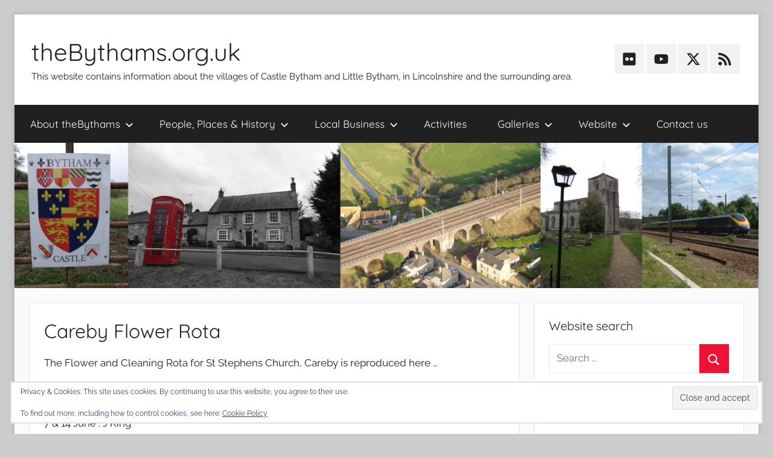

--- FILE ---
content_type: text/html; charset=UTF-8
request_url: https://www.thebythams.org.uk/community/the-church/careby-pcc/careby-flower-rota/
body_size: 89422
content:
<!DOCTYPE html>
<html lang="en-GB">

<head>
<meta charset="UTF-8">
<meta name="viewport" content="width=device-width, initial-scale=1">
<link rel="profile" href="http://gmpg.org/xfn/11">

<title>Careby Flower Rota &#8211; theBythams.org.uk</title>
<meta name='robots' content='max-image-preview:large' />
<link rel='dns-prefetch' href='//secure.gravatar.com' />
<link rel='dns-prefetch' href='//stats.wp.com' />
<link rel='dns-prefetch' href='//v0.wordpress.com' />
<link rel='dns-prefetch' href='//jetpack.wordpress.com' />
<link rel='dns-prefetch' href='//s0.wp.com' />
<link rel='dns-prefetch' href='//public-api.wordpress.com' />
<link rel='dns-prefetch' href='//0.gravatar.com' />
<link rel='dns-prefetch' href='//1.gravatar.com' />
<link rel='dns-prefetch' href='//2.gravatar.com' />
<link rel='dns-prefetch' href='//widgets.wp.com' />
<link rel='preconnect' href='//i0.wp.com' />
<link rel="alternate" type="application/rss+xml" title="theBythams.org.uk &raquo; Feed" href="https://www.thebythams.org.uk/feed/" />
<link rel="alternate" type="application/rss+xml" title="theBythams.org.uk &raquo; Comments Feed" href="https://www.thebythams.org.uk/comments/feed/" />
<script type="text/javascript" id="wpp-js" src="https://www.thebythams.org.uk/wp-content/plugins/wordpress-popular-posts/assets/js/wpp.min.js?ver=7.3.6" data-sampling="0" data-sampling-rate="100" data-api-url="https://www.thebythams.org.uk/wp-json/wordpress-popular-posts" data-post-id="1860" data-token="b49269735c" data-lang="0" data-debug="0"></script>
<link rel="alternate" type="application/rss+xml" title="theBythams.org.uk &raquo; Careby Flower Rota Comments Feed" href="https://www.thebythams.org.uk/community/the-church/careby-pcc/careby-flower-rota/feed/" />
<link rel="alternate" title="oEmbed (JSON)" type="application/json+oembed" href="https://www.thebythams.org.uk/wp-json/oembed/1.0/embed?url=https%3A%2F%2Fwww.thebythams.org.uk%2Fcommunity%2Fthe-church%2Fcareby-pcc%2Fcareby-flower-rota%2F" />
<link rel="alternate" title="oEmbed (XML)" type="text/xml+oembed" href="https://www.thebythams.org.uk/wp-json/oembed/1.0/embed?url=https%3A%2F%2Fwww.thebythams.org.uk%2Fcommunity%2Fthe-church%2Fcareby-pcc%2Fcareby-flower-rota%2F&#038;format=xml" />
<style id='wp-img-auto-sizes-contain-inline-css' type='text/css'>
img:is([sizes=auto i],[sizes^="auto," i]){contain-intrinsic-size:3000px 1500px}
/*# sourceURL=wp-img-auto-sizes-contain-inline-css */
</style>
<link rel='stylesheet' id='donovan-theme-fonts-css' href='https://www.thebythams.org.uk/wp-content/fonts/6787fdd26b1647df66af86c9ac73443d.css?ver=20201110' type='text/css' media='all' />
<style id='wp-emoji-styles-inline-css' type='text/css'>

	img.wp-smiley, img.emoji {
		display: inline !important;
		border: none !important;
		box-shadow: none !important;
		height: 1em !important;
		width: 1em !important;
		margin: 0 0.07em !important;
		vertical-align: -0.1em !important;
		background: none !important;
		padding: 0 !important;
	}
/*# sourceURL=wp-emoji-styles-inline-css */
</style>
<style id='wp-block-library-inline-css' type='text/css'>
:root{--wp-block-synced-color:#7a00df;--wp-block-synced-color--rgb:122,0,223;--wp-bound-block-color:var(--wp-block-synced-color);--wp-editor-canvas-background:#ddd;--wp-admin-theme-color:#007cba;--wp-admin-theme-color--rgb:0,124,186;--wp-admin-theme-color-darker-10:#006ba1;--wp-admin-theme-color-darker-10--rgb:0,107,160.5;--wp-admin-theme-color-darker-20:#005a87;--wp-admin-theme-color-darker-20--rgb:0,90,135;--wp-admin-border-width-focus:2px}@media (min-resolution:192dpi){:root{--wp-admin-border-width-focus:1.5px}}.wp-element-button{cursor:pointer}:root .has-very-light-gray-background-color{background-color:#eee}:root .has-very-dark-gray-background-color{background-color:#313131}:root .has-very-light-gray-color{color:#eee}:root .has-very-dark-gray-color{color:#313131}:root .has-vivid-green-cyan-to-vivid-cyan-blue-gradient-background{background:linear-gradient(135deg,#00d084,#0693e3)}:root .has-purple-crush-gradient-background{background:linear-gradient(135deg,#34e2e4,#4721fb 50%,#ab1dfe)}:root .has-hazy-dawn-gradient-background{background:linear-gradient(135deg,#faaca8,#dad0ec)}:root .has-subdued-olive-gradient-background{background:linear-gradient(135deg,#fafae1,#67a671)}:root .has-atomic-cream-gradient-background{background:linear-gradient(135deg,#fdd79a,#004a59)}:root .has-nightshade-gradient-background{background:linear-gradient(135deg,#330968,#31cdcf)}:root .has-midnight-gradient-background{background:linear-gradient(135deg,#020381,#2874fc)}:root{--wp--preset--font-size--normal:16px;--wp--preset--font-size--huge:42px}.has-regular-font-size{font-size:1em}.has-larger-font-size{font-size:2.625em}.has-normal-font-size{font-size:var(--wp--preset--font-size--normal)}.has-huge-font-size{font-size:var(--wp--preset--font-size--huge)}.has-text-align-center{text-align:center}.has-text-align-left{text-align:left}.has-text-align-right{text-align:right}.has-fit-text{white-space:nowrap!important}#end-resizable-editor-section{display:none}.aligncenter{clear:both}.items-justified-left{justify-content:flex-start}.items-justified-center{justify-content:center}.items-justified-right{justify-content:flex-end}.items-justified-space-between{justify-content:space-between}.screen-reader-text{border:0;clip-path:inset(50%);height:1px;margin:-1px;overflow:hidden;padding:0;position:absolute;width:1px;word-wrap:normal!important}.screen-reader-text:focus{background-color:#ddd;clip-path:none;color:#444;display:block;font-size:1em;height:auto;left:5px;line-height:normal;padding:15px 23px 14px;text-decoration:none;top:5px;width:auto;z-index:100000}html :where(.has-border-color){border-style:solid}html :where([style*=border-top-color]){border-top-style:solid}html :where([style*=border-right-color]){border-right-style:solid}html :where([style*=border-bottom-color]){border-bottom-style:solid}html :where([style*=border-left-color]){border-left-style:solid}html :where([style*=border-width]){border-style:solid}html :where([style*=border-top-width]){border-top-style:solid}html :where([style*=border-right-width]){border-right-style:solid}html :where([style*=border-bottom-width]){border-bottom-style:solid}html :where([style*=border-left-width]){border-left-style:solid}html :where(img[class*=wp-image-]){height:auto;max-width:100%}:where(figure){margin:0 0 1em}html :where(.is-position-sticky){--wp-admin--admin-bar--position-offset:var(--wp-admin--admin-bar--height,0px)}@media screen and (max-width:600px){html :where(.is-position-sticky){--wp-admin--admin-bar--position-offset:0px}}

/*# sourceURL=wp-block-library-inline-css */
</style><style id='global-styles-inline-css' type='text/css'>
:root{--wp--preset--aspect-ratio--square: 1;--wp--preset--aspect-ratio--4-3: 4/3;--wp--preset--aspect-ratio--3-4: 3/4;--wp--preset--aspect-ratio--3-2: 3/2;--wp--preset--aspect-ratio--2-3: 2/3;--wp--preset--aspect-ratio--16-9: 16/9;--wp--preset--aspect-ratio--9-16: 9/16;--wp--preset--color--black: #000000;--wp--preset--color--cyan-bluish-gray: #abb8c3;--wp--preset--color--white: #ffffff;--wp--preset--color--pale-pink: #f78da7;--wp--preset--color--vivid-red: #cf2e2e;--wp--preset--color--luminous-vivid-orange: #ff6900;--wp--preset--color--luminous-vivid-amber: #fcb900;--wp--preset--color--light-green-cyan: #7bdcb5;--wp--preset--color--vivid-green-cyan: #00d084;--wp--preset--color--pale-cyan-blue: #8ed1fc;--wp--preset--color--vivid-cyan-blue: #0693e3;--wp--preset--color--vivid-purple: #9b51e0;--wp--preset--color--primary: #ee1133;--wp--preset--color--secondary: #d5001a;--wp--preset--color--tertiary: #bb0000;--wp--preset--color--accent: #1153ee;--wp--preset--color--highlight: #eedc11;--wp--preset--color--light-gray: #f2f2f2;--wp--preset--color--gray: #666666;--wp--preset--color--dark-gray: #202020;--wp--preset--gradient--vivid-cyan-blue-to-vivid-purple: linear-gradient(135deg,rgb(6,147,227) 0%,rgb(155,81,224) 100%);--wp--preset--gradient--light-green-cyan-to-vivid-green-cyan: linear-gradient(135deg,rgb(122,220,180) 0%,rgb(0,208,130) 100%);--wp--preset--gradient--luminous-vivid-amber-to-luminous-vivid-orange: linear-gradient(135deg,rgb(252,185,0) 0%,rgb(255,105,0) 100%);--wp--preset--gradient--luminous-vivid-orange-to-vivid-red: linear-gradient(135deg,rgb(255,105,0) 0%,rgb(207,46,46) 100%);--wp--preset--gradient--very-light-gray-to-cyan-bluish-gray: linear-gradient(135deg,rgb(238,238,238) 0%,rgb(169,184,195) 100%);--wp--preset--gradient--cool-to-warm-spectrum: linear-gradient(135deg,rgb(74,234,220) 0%,rgb(151,120,209) 20%,rgb(207,42,186) 40%,rgb(238,44,130) 60%,rgb(251,105,98) 80%,rgb(254,248,76) 100%);--wp--preset--gradient--blush-light-purple: linear-gradient(135deg,rgb(255,206,236) 0%,rgb(152,150,240) 100%);--wp--preset--gradient--blush-bordeaux: linear-gradient(135deg,rgb(254,205,165) 0%,rgb(254,45,45) 50%,rgb(107,0,62) 100%);--wp--preset--gradient--luminous-dusk: linear-gradient(135deg,rgb(255,203,112) 0%,rgb(199,81,192) 50%,rgb(65,88,208) 100%);--wp--preset--gradient--pale-ocean: linear-gradient(135deg,rgb(255,245,203) 0%,rgb(182,227,212) 50%,rgb(51,167,181) 100%);--wp--preset--gradient--electric-grass: linear-gradient(135deg,rgb(202,248,128) 0%,rgb(113,206,126) 100%);--wp--preset--gradient--midnight: linear-gradient(135deg,rgb(2,3,129) 0%,rgb(40,116,252) 100%);--wp--preset--font-size--small: 13px;--wp--preset--font-size--medium: 20px;--wp--preset--font-size--large: 36px;--wp--preset--font-size--x-large: 42px;--wp--preset--spacing--20: 0.44rem;--wp--preset--spacing--30: 0.67rem;--wp--preset--spacing--40: 1rem;--wp--preset--spacing--50: 1.5rem;--wp--preset--spacing--60: 2.25rem;--wp--preset--spacing--70: 3.38rem;--wp--preset--spacing--80: 5.06rem;--wp--preset--shadow--natural: 6px 6px 9px rgba(0, 0, 0, 0.2);--wp--preset--shadow--deep: 12px 12px 50px rgba(0, 0, 0, 0.4);--wp--preset--shadow--sharp: 6px 6px 0px rgba(0, 0, 0, 0.2);--wp--preset--shadow--outlined: 6px 6px 0px -3px rgb(255, 255, 255), 6px 6px rgb(0, 0, 0);--wp--preset--shadow--crisp: 6px 6px 0px rgb(0, 0, 0);}:where(.is-layout-flex){gap: 0.5em;}:where(.is-layout-grid){gap: 0.5em;}body .is-layout-flex{display: flex;}.is-layout-flex{flex-wrap: wrap;align-items: center;}.is-layout-flex > :is(*, div){margin: 0;}body .is-layout-grid{display: grid;}.is-layout-grid > :is(*, div){margin: 0;}:where(.wp-block-columns.is-layout-flex){gap: 2em;}:where(.wp-block-columns.is-layout-grid){gap: 2em;}:where(.wp-block-post-template.is-layout-flex){gap: 1.25em;}:where(.wp-block-post-template.is-layout-grid){gap: 1.25em;}.has-black-color{color: var(--wp--preset--color--black) !important;}.has-cyan-bluish-gray-color{color: var(--wp--preset--color--cyan-bluish-gray) !important;}.has-white-color{color: var(--wp--preset--color--white) !important;}.has-pale-pink-color{color: var(--wp--preset--color--pale-pink) !important;}.has-vivid-red-color{color: var(--wp--preset--color--vivid-red) !important;}.has-luminous-vivid-orange-color{color: var(--wp--preset--color--luminous-vivid-orange) !important;}.has-luminous-vivid-amber-color{color: var(--wp--preset--color--luminous-vivid-amber) !important;}.has-light-green-cyan-color{color: var(--wp--preset--color--light-green-cyan) !important;}.has-vivid-green-cyan-color{color: var(--wp--preset--color--vivid-green-cyan) !important;}.has-pale-cyan-blue-color{color: var(--wp--preset--color--pale-cyan-blue) !important;}.has-vivid-cyan-blue-color{color: var(--wp--preset--color--vivid-cyan-blue) !important;}.has-vivid-purple-color{color: var(--wp--preset--color--vivid-purple) !important;}.has-black-background-color{background-color: var(--wp--preset--color--black) !important;}.has-cyan-bluish-gray-background-color{background-color: var(--wp--preset--color--cyan-bluish-gray) !important;}.has-white-background-color{background-color: var(--wp--preset--color--white) !important;}.has-pale-pink-background-color{background-color: var(--wp--preset--color--pale-pink) !important;}.has-vivid-red-background-color{background-color: var(--wp--preset--color--vivid-red) !important;}.has-luminous-vivid-orange-background-color{background-color: var(--wp--preset--color--luminous-vivid-orange) !important;}.has-luminous-vivid-amber-background-color{background-color: var(--wp--preset--color--luminous-vivid-amber) !important;}.has-light-green-cyan-background-color{background-color: var(--wp--preset--color--light-green-cyan) !important;}.has-vivid-green-cyan-background-color{background-color: var(--wp--preset--color--vivid-green-cyan) !important;}.has-pale-cyan-blue-background-color{background-color: var(--wp--preset--color--pale-cyan-blue) !important;}.has-vivid-cyan-blue-background-color{background-color: var(--wp--preset--color--vivid-cyan-blue) !important;}.has-vivid-purple-background-color{background-color: var(--wp--preset--color--vivid-purple) !important;}.has-black-border-color{border-color: var(--wp--preset--color--black) !important;}.has-cyan-bluish-gray-border-color{border-color: var(--wp--preset--color--cyan-bluish-gray) !important;}.has-white-border-color{border-color: var(--wp--preset--color--white) !important;}.has-pale-pink-border-color{border-color: var(--wp--preset--color--pale-pink) !important;}.has-vivid-red-border-color{border-color: var(--wp--preset--color--vivid-red) !important;}.has-luminous-vivid-orange-border-color{border-color: var(--wp--preset--color--luminous-vivid-orange) !important;}.has-luminous-vivid-amber-border-color{border-color: var(--wp--preset--color--luminous-vivid-amber) !important;}.has-light-green-cyan-border-color{border-color: var(--wp--preset--color--light-green-cyan) !important;}.has-vivid-green-cyan-border-color{border-color: var(--wp--preset--color--vivid-green-cyan) !important;}.has-pale-cyan-blue-border-color{border-color: var(--wp--preset--color--pale-cyan-blue) !important;}.has-vivid-cyan-blue-border-color{border-color: var(--wp--preset--color--vivid-cyan-blue) !important;}.has-vivid-purple-border-color{border-color: var(--wp--preset--color--vivid-purple) !important;}.has-vivid-cyan-blue-to-vivid-purple-gradient-background{background: var(--wp--preset--gradient--vivid-cyan-blue-to-vivid-purple) !important;}.has-light-green-cyan-to-vivid-green-cyan-gradient-background{background: var(--wp--preset--gradient--light-green-cyan-to-vivid-green-cyan) !important;}.has-luminous-vivid-amber-to-luminous-vivid-orange-gradient-background{background: var(--wp--preset--gradient--luminous-vivid-amber-to-luminous-vivid-orange) !important;}.has-luminous-vivid-orange-to-vivid-red-gradient-background{background: var(--wp--preset--gradient--luminous-vivid-orange-to-vivid-red) !important;}.has-very-light-gray-to-cyan-bluish-gray-gradient-background{background: var(--wp--preset--gradient--very-light-gray-to-cyan-bluish-gray) !important;}.has-cool-to-warm-spectrum-gradient-background{background: var(--wp--preset--gradient--cool-to-warm-spectrum) !important;}.has-blush-light-purple-gradient-background{background: var(--wp--preset--gradient--blush-light-purple) !important;}.has-blush-bordeaux-gradient-background{background: var(--wp--preset--gradient--blush-bordeaux) !important;}.has-luminous-dusk-gradient-background{background: var(--wp--preset--gradient--luminous-dusk) !important;}.has-pale-ocean-gradient-background{background: var(--wp--preset--gradient--pale-ocean) !important;}.has-electric-grass-gradient-background{background: var(--wp--preset--gradient--electric-grass) !important;}.has-midnight-gradient-background{background: var(--wp--preset--gradient--midnight) !important;}.has-small-font-size{font-size: var(--wp--preset--font-size--small) !important;}.has-medium-font-size{font-size: var(--wp--preset--font-size--medium) !important;}.has-large-font-size{font-size: var(--wp--preset--font-size--large) !important;}.has-x-large-font-size{font-size: var(--wp--preset--font-size--x-large) !important;}
/*# sourceURL=global-styles-inline-css */
</style>

<style id='classic-theme-styles-inline-css' type='text/css'>
/*! This file is auto-generated */
.wp-block-button__link{color:#fff;background-color:#32373c;border-radius:9999px;box-shadow:none;text-decoration:none;padding:calc(.667em + 2px) calc(1.333em + 2px);font-size:1.125em}.wp-block-file__button{background:#32373c;color:#fff;text-decoration:none}
/*# sourceURL=/wp-includes/css/classic-themes.min.css */
</style>
<link rel='stylesheet' id='contact-form-7-css' href='https://www.thebythams.org.uk/wp-content/plugins/contact-form-7/includes/css/styles.css?ver=6.1.4' type='text/css' media='all' />
<link rel='stylesheet' id='wp-polls-css' href='https://www.thebythams.org.uk/wp-content/plugins/wp-polls/polls-css.css?ver=2.77.3' type='text/css' media='all' />
<style id='wp-polls-inline-css' type='text/css'>
.wp-polls .pollbar {
	margin: 1px;
	font-size: 6px;
	line-height: 8px;
	height: 8px;
	background-image: url('https://www.thebythams.org.uk/wp-content/plugins/wp-polls/images/default/pollbg.gif');
	border: 1px solid #c8c8c8;
}

/*# sourceURL=wp-polls-inline-css */
</style>
<link rel='stylesheet' id='wordpress-popular-posts-css-css' href='https://www.thebythams.org.uk/wp-content/plugins/wordpress-popular-posts/assets/css/wpp.css?ver=7.3.6' type='text/css' media='all' />
<link rel='stylesheet' id='donovan-stylesheet-css' href='https://www.thebythams.org.uk/wp-content/themes/donovan/style.css?ver=1.9.2' type='text/css' media='all' />
<link rel='stylesheet' id='jetpack_likes-css' href='https://www.thebythams.org.uk/wp-content/plugins/jetpack/modules/likes/style.css?ver=15.4' type='text/css' media='all' />
<link rel='stylesheet' id='jetpack-subscriptions-css' href='https://www.thebythams.org.uk/wp-content/plugins/jetpack/_inc/build/subscriptions/subscriptions.min.css?ver=15.4' type='text/css' media='all' />
<link rel='stylesheet' id='ngg_trigger_buttons-css' href='https://www.thebythams.org.uk/wp-content/plugins/nextgen-gallery/static/GalleryDisplay/trigger_buttons.css?ver=4.0.3' type='text/css' media='all' />
<link rel='stylesheet' id='shutter-0-css' href='https://www.thebythams.org.uk/wp-content/plugins/nextgen-gallery/static/Lightbox/shutter/shutter.css?ver=4.0.3' type='text/css' media='all' />
<link rel='stylesheet' id='fontawesome_v4_shim_style-css' href='https://www.thebythams.org.uk/wp-content/plugins/nextgen-gallery/static/FontAwesome/css/v4-shims.min.css?ver=6.9' type='text/css' media='all' />
<link rel='stylesheet' id='fontawesome-css' href='https://www.thebythams.org.uk/wp-content/plugins/nextgen-gallery/static/FontAwesome/css/all.min.css?ver=6.9' type='text/css' media='all' />
<link rel='stylesheet' id='nextgen_pagination_style-css' href='https://www.thebythams.org.uk/wp-content/plugins/nextgen-gallery/static/GalleryDisplay/pagination_style.css?ver=4.0.3' type='text/css' media='all' />
<link rel='stylesheet' id='nextgen_basic_thumbnails_style-css' href='https://www.thebythams.org.uk/wp-content/plugins/nextgen-gallery/static/Thumbnails/nextgen_basic_thumbnails.css?ver=4.0.3' type='text/css' media='all' />
<link rel='stylesheet' id='nextgen_widgets_style-css' href='https://www.thebythams.org.uk/wp-content/plugins/nextgen-gallery/static/Widget/display.css?ver=4.0.3' type='text/css' media='all' />
<link rel='stylesheet' id='sharedaddy-css' href='https://www.thebythams.org.uk/wp-content/plugins/jetpack/modules/sharedaddy/sharing.css?ver=15.4' type='text/css' media='all' />
<link rel='stylesheet' id='social-logos-css' href='https://www.thebythams.org.uk/wp-content/plugins/jetpack/_inc/social-logos/social-logos.min.css?ver=15.4' type='text/css' media='all' />
<script type="text/javascript" src="https://www.thebythams.org.uk/wp-includes/js/jquery/jquery.min.js?ver=3.7.1" id="jquery-core-js"></script>
<script type="text/javascript" src="https://www.thebythams.org.uk/wp-includes/js/jquery/jquery-migrate.min.js?ver=3.4.1" id="jquery-migrate-js"></script>
<script type="text/javascript" src="https://www.thebythams.org.uk/wp-content/themes/donovan/assets/js/svgxuse.min.js?ver=1.2.6" id="svgxuse-js"></script>
<script type="text/javascript" id="photocrati_ajax-js-extra">
/* <![CDATA[ */
var photocrati_ajax = {"url":"https://www.thebythams.org.uk/index.php?photocrati_ajax=1","rest_url":"https://www.thebythams.org.uk/wp-json/","wp_home_url":"https://www.thebythams.org.uk","wp_site_url":"https://www.thebythams.org.uk","wp_root_url":"https://www.thebythams.org.uk","wp_plugins_url":"https://www.thebythams.org.uk/wp-content/plugins","wp_content_url":"https://www.thebythams.org.uk/wp-content","wp_includes_url":"https://www.thebythams.org.uk/wp-includes/","ngg_param_slug":"nggallery","rest_nonce":"b49269735c"};
//# sourceURL=photocrati_ajax-js-extra
/* ]]> */
</script>
<script type="text/javascript" src="https://www.thebythams.org.uk/wp-content/plugins/nextgen-gallery/static/Legacy/ajax.min.js?ver=4.0.3" id="photocrati_ajax-js"></script>
<script type="text/javascript" src="https://www.thebythams.org.uk/wp-content/plugins/nextgen-gallery/static/FontAwesome/js/v4-shims.min.js?ver=5.3.1" id="fontawesome_v4_shim-js"></script>
<script type="text/javascript" defer crossorigin="anonymous" data-auto-replace-svg="false" data-keep-original-source="false" data-search-pseudo-elements src="https://www.thebythams.org.uk/wp-content/plugins/nextgen-gallery/static/FontAwesome/js/all.min.js?ver=5.3.1" id="fontawesome-js"></script>
<script type="text/javascript" src="https://www.thebythams.org.uk/wp-content/plugins/nextgen-gallery/static/Thumbnails/nextgen_basic_thumbnails.js?ver=4.0.3" id="nextgen_basic_thumbnails_script-js"></script>
<link rel="https://api.w.org/" href="https://www.thebythams.org.uk/wp-json/" /><link rel="alternate" title="JSON" type="application/json" href="https://www.thebythams.org.uk/wp-json/wp/v2/pages/1860" /><link rel="EditURI" type="application/rsd+xml" title="RSD" href="https://www.thebythams.org.uk/xmlrpc.php?rsd" />
<meta name="generator" content="WordPress 6.9" />
<link rel="canonical" href="https://www.thebythams.org.uk/community/the-church/careby-pcc/careby-flower-rota/" />
<link rel='shortlink' href='https://wp.me/P1kzPR-u0' />
	<style>img#wpstats{display:none}</style>
		            <style id="wpp-loading-animation-styles">@-webkit-keyframes bgslide{from{background-position-x:0}to{background-position-x:-200%}}@keyframes bgslide{from{background-position-x:0}to{background-position-x:-200%}}.wpp-widget-block-placeholder,.wpp-shortcode-placeholder{margin:0 auto;width:60px;height:3px;background:#dd3737;background:linear-gradient(90deg,#dd3737 0%,#571313 10%,#dd3737 100%);background-size:200% auto;border-radius:3px;-webkit-animation:bgslide 1s infinite linear;animation:bgslide 1s infinite linear}</style>
            <link id='MediaRSS' rel='alternate' type='application/rss+xml' title='NextGEN Gallery RSS Feed' href='https://www.thebythams.org.uk/wp-content/plugins/nextgen-gallery/src/Legacy/xml/media-rss.php' />
<link rel="pingback" href="https://www.thebythams.org.uk/xmlrpc.php">
<style type="text/css">.recentcomments a{display:inline !important;padding:0 !important;margin:0 !important;}</style>
<!-- Jetpack Open Graph Tags -->
<meta property="og:type" content="article" />
<meta property="og:title" content="Careby Flower Rota" />
<meta property="og:url" content="https://www.thebythams.org.uk/community/the-church/careby-pcc/careby-flower-rota/" />
<meta property="og:description" content="The Flower and Cleaning Rota for St Stephens Church, Careby is reproduced here … 2015 7 &amp; 14 June : J King 21 &amp; 28 June : M Combridge 5 &amp; 12 July : A Combridge 19 &amp; 26 July : A Garb…" />
<meta property="article:published_time" content="2011-03-13T22:11:50+00:00" />
<meta property="article:modified_time" content="2015-08-30T15:07:07+00:00" />
<meta property="og:site_name" content="theBythams.org.uk" />
<meta property="og:image" content="https://s0.wp.com/i/blank.jpg" />
<meta property="og:image:width" content="200" />
<meta property="og:image:height" content="200" />
<meta property="og:image:alt" content="" />
<meta property="og:locale" content="en_GB" />
<meta name="twitter:site" content="@thebythams" />
<meta name="twitter:text:title" content="Careby Flower Rota" />
<meta name="twitter:card" content="summary" />

<!-- End Jetpack Open Graph Tags -->
<link rel='stylesheet' id='eu-cookie-law-style-css' href='https://www.thebythams.org.uk/wp-content/plugins/jetpack/modules/widgets/eu-cookie-law/style.css?ver=15.4' type='text/css' media='all' />
</head>

<body class="wp-singular page-template-default page page-id-1860 page-child parent-pageid-1189 wp-embed-responsive wp-theme-donovan boxed-theme-layout">

	<div id="page" class="site">
		<a class="skip-link screen-reader-text" href="#content">Skip to content</a>

		
		
		<header id="masthead" class="site-header clearfix" role="banner">

			<div class="header-main container clearfix">

				<div id="logo" class="site-branding clearfix">

										
			<p class="site-title"><a href="https://www.thebythams.org.uk/" rel="home">theBythams.org.uk</a></p>

							
			<p class="site-description">This website contains information about the villages of Castle Bytham and Little Bytham, in Lincolnshire and the surrounding area.</p>

			
				</div><!-- .site-branding -->

				
	<div id="header-social-icons" class="header-social-menu donovan-social-menu clearfix">

		<ul id="menu-social-icons" class="social-icons-menu"><li id="menu-item-7187" class="menu-item menu-item-type-custom menu-item-object-custom menu-item-7187"><a href="https://www.flickr.com/groups/thebythams/" title="theBythams flickr group"><span class="screen-reader-text">Flickr</span><svg class="icon icon-flickr" aria-hidden="true" role="img"> <use xlink:href="https://www.thebythams.org.uk/wp-content/themes/donovan/assets/icons/social-icons.svg?ver=20251218#icon-flickr"></use> </svg></a></li>
<li id="menu-item-7189" class="menu-item menu-item-type-custom menu-item-object-custom menu-item-7189"><a href="https://www.youtube.com/user/thebythams"><span class="screen-reader-text">theBythams YouTube channel</span><svg class="icon icon-youtube" aria-hidden="true" role="img"> <use xlink:href="https://www.thebythams.org.uk/wp-content/themes/donovan/assets/icons/social-icons.svg?ver=20251218#icon-youtube"></use> </svg></a></li>
<li id="menu-item-7188" class="menu-item menu-item-type-custom menu-item-object-custom menu-item-7188"><a href="https://X.com/thebythams" title="Follow the theBythams on Twitter"><span class="screen-reader-text">X</span><svg class="icon icon-x-twitter" aria-hidden="true" role="img"> <use xlink:href="https://www.thebythams.org.uk/wp-content/themes/donovan/assets/icons/social-icons.svg?ver=20251218#icon-x-twitter"></use> </svg></a></li>
<li id="menu-item-7191" class="menu-item menu-item-type-custom menu-item-object-custom menu-item-7191"><a href="https://www.thebythams.org.uk/feed/"><span class="screen-reader-text">theBythams RSS feed</span><svg class="icon icon-rss" aria-hidden="true" role="img"> <use xlink:href="https://www.thebythams.org.uk/wp-content/themes/donovan/assets/icons/social-icons.svg?ver=20251218#icon-rss"></use> </svg></a></li>
</ul>
	</div>


			</div><!-- .header-main -->

			

	<div id="main-navigation-wrap" class="primary-navigation-wrap">

		<div id="main-navigation-container" class="primary-navigation-container container">

			
			<button class="primary-menu-toggle menu-toggle" aria-controls="primary-menu" aria-expanded="false" >
				<svg class="icon icon-menu" aria-hidden="true" role="img"> <use xlink:href="https://www.thebythams.org.uk/wp-content/themes/donovan/assets/icons/genericons-neue.svg#menu"></use> </svg><svg class="icon icon-close" aria-hidden="true" role="img"> <use xlink:href="https://www.thebythams.org.uk/wp-content/themes/donovan/assets/icons/genericons-neue.svg#close"></use> </svg>				<span class="menu-toggle-text">Menu</span>
			</button>

			<div class="primary-navigation">

				<nav id="site-navigation" class="main-navigation" role="navigation"  aria-label="Primary Menu">

					<ul id="primary-menu" class="menu"><li id="menu-item-7631" class="menu-item menu-item-type-post_type menu-item-object-page menu-item-has-children menu-item-7631"><a href="https://www.thebythams.org.uk/about-thebythams/">About theBythams<svg class="icon icon-expand" aria-hidden="true" role="img"> <use xlink:href="https://www.thebythams.org.uk/wp-content/themes/donovan/assets/icons/genericons-neue.svg#expand"></use> </svg></a>
<ul class="sub-menu">
	<li id="menu-item-7632" class="menu-item menu-item-type-post_type menu-item-object-page menu-item-7632"><a href="https://www.thebythams.org.uk/about-thebythams/the-weather-in/">the Weather in …</a></li>
	<li id="menu-item-7633" class="menu-item menu-item-type-post_type menu-item-object-page menu-item-has-children menu-item-7633"><a href="https://www.thebythams.org.uk/about-thebythams/transport-around/">Transport Around …<svg class="icon icon-expand" aria-hidden="true" role="img"> <use xlink:href="https://www.thebythams.org.uk/wp-content/themes/donovan/assets/icons/genericons-neue.svg#expand"></use> </svg></a>
	<ul class="sub-menu">
		<li id="menu-item-7636" class="menu-item menu-item-type-post_type menu-item-object-page menu-item-7636"><a href="https://www.thebythams.org.uk/about-thebythams/transport-around/bus/">Bus</a></li>
		<li id="menu-item-7634" class="menu-item menu-item-type-post_type menu-item-object-page menu-item-7634"><a href="https://www.thebythams.org.uk/about-thebythams/transport-around/rail/">Rail</a></li>
	</ul>
</li>
	<li id="menu-item-7638" class="menu-item menu-item-type-post_type menu-item-object-page current-page-ancestor menu-item-has-children menu-item-7638"><a href="https://www.thebythams.org.uk/community/">Community<svg class="icon icon-expand" aria-hidden="true" role="img"> <use xlink:href="https://www.thebythams.org.uk/wp-content/themes/donovan/assets/icons/genericons-neue.svg#expand"></use> </svg></a>
	<ul class="sub-menu">
		<li id="menu-item-7641" class="menu-item menu-item-type-post_type menu-item-object-page menu-item-7641"><a href="https://www.thebythams.org.uk/community/community-shop/">Community Shop</a></li>
		<li id="menu-item-7642" class="menu-item menu-item-type-post_type menu-item-object-page menu-item-7642"><a href="https://www.thebythams.org.uk/community/doctors-nhs/">Doctors / NHS</a></li>
		<li id="menu-item-7643" class="menu-item menu-item-type-post_type menu-item-object-page menu-item-7643"><a href="https://www.thebythams.org.uk/community/doctors-nhs/glenside-country-practice/">Glenside Country Practice</a></li>
		<li id="menu-item-7645" class="menu-item menu-item-type-post_type menu-item-object-page menu-item-7645"><a href="https://www.thebythams.org.uk/community/doctors-nhs/market-cross-surgery/">Market Cross Surgery</a></li>
	</ul>
</li>
	<li id="menu-item-7646" class="menu-item menu-item-type-post_type menu-item-object-page menu-item-7646"><a href="https://www.thebythams.org.uk/community/glenside-news/">Glenside News</a></li>
</ul>
</li>
<li id="menu-item-7650" class="menu-item menu-item-type-post_type menu-item-object-page menu-item-has-children menu-item-7650"><a href="https://www.thebythams.org.uk/people-places-history/">People, Places &#038; History<svg class="icon icon-expand" aria-hidden="true" role="img"> <use xlink:href="https://www.thebythams.org.uk/wp-content/themes/donovan/assets/icons/genericons-neue.svg#expand"></use> </svg></a>
<ul class="sub-menu">
	<li id="menu-item-7872" class="menu-item menu-item-type-post_type menu-item-object-page menu-item-7872"><a href="https://www.thebythams.org.uk/people-places-history/history/">History</a></li>
	<li id="menu-item-7869" class="menu-item menu-item-type-post_type menu-item-object-page menu-item-7869"><a href="https://www.thebythams.org.uk/people-places-history/people/">People</a></li>
	<li id="menu-item-7870" class="menu-item menu-item-type-post_type menu-item-object-page menu-item-7870"><a href="https://www.thebythams.org.uk/people-places-history/places/">Places</a></li>
</ul>
</li>
<li id="menu-item-7652" class="menu-item menu-item-type-post_type menu-item-object-page menu-item-has-children menu-item-7652"><a href="https://www.thebythams.org.uk/local-business/">Local Business<svg class="icon icon-expand" aria-hidden="true" role="img"> <use xlink:href="https://www.thebythams.org.uk/wp-content/themes/donovan/assets/icons/genericons-neue.svg#expand"></use> </svg></a>
<ul class="sub-menu">
	<li id="menu-item-7835" class="menu-item menu-item-type-post_type menu-item-object-page menu-item-7835"><a href="https://www.thebythams.org.uk/local-business/accommodation/">Accommodation (Local)</a></li>
	<li id="menu-item-7836" class="menu-item menu-item-type-post_type menu-item-object-page menu-item-7836"><a href="https://www.thebythams.org.uk/local-business/childcare/">Childcare</a></li>
	<li id="menu-item-7837" class="menu-item menu-item-type-post_type menu-item-object-page menu-item-7837"><a href="https://www.thebythams.org.uk/local-business/computer-services/">Computer Services</a></li>
	<li id="menu-item-7838" class="menu-item menu-item-type-post_type menu-item-object-page menu-item-7838"><a href="https://www.thebythams.org.uk/local-business/garages/">Garages</a></li>
	<li id="menu-item-7840" class="menu-item menu-item-type-post_type menu-item-object-page menu-item-7840"><a href="https://www.thebythams.org.uk/local-business/local-produce/">Local Food and Produce</a></li>
	<li id="menu-item-7841" class="menu-item menu-item-type-post_type menu-item-object-page menu-item-7841"><a href="https://www.thebythams.org.uk/local-business/public-houses/">Public Houses</a></li>
	<li id="menu-item-7842" class="menu-item menu-item-type-post_type menu-item-object-page menu-item-7842"><a href="https://www.thebythams.org.uk/local-business/shops/">Shops</a></li>
	<li id="menu-item-7843" class="menu-item menu-item-type-post_type menu-item-object-page menu-item-7843"><a href="https://www.thebythams.org.uk/local-business/transport-inc-taxis/">Transport (inc Taxis)</a></li>
</ul>
</li>
<li id="menu-item-7654" class="menu-item menu-item-type-post_type menu-item-object-page menu-item-7654"><a href="https://www.thebythams.org.uk/activities-events/activities/">Activities</a></li>
<li id="menu-item-7656" class="menu-item menu-item-type-post_type menu-item-object-page menu-item-has-children menu-item-7656"><a href="https://www.thebythams.org.uk/galleries/">Galleries<svg class="icon icon-expand" aria-hidden="true" role="img"> <use xlink:href="https://www.thebythams.org.uk/wp-content/themes/donovan/assets/icons/genericons-neue.svg#expand"></use> </svg></a>
<ul class="sub-menu">
	<li id="menu-item-7847" class="menu-item menu-item-type-post_type menu-item-object-page menu-item-7847"><a href="https://www.thebythams.org.uk/galleries/bythams-spinney/">Bythams Spinney</a></li>
	<li id="menu-item-7845" class="menu-item menu-item-type-post_type menu-item-object-page menu-item-7845"><a href="https://www.thebythams.org.uk/galleries/careby/">Careby</a></li>
	<li id="menu-item-7853" class="menu-item menu-item-type-post_type menu-item-object-page menu-item-7853"><a href="https://www.thebythams.org.uk/galleries/castle-bytham/">Castle Bytham</a></li>
	<li id="menu-item-7856" class="menu-item menu-item-type-post_type menu-item-object-page menu-item-7856"><a href="https://www.thebythams.org.uk/galleries/creeton/">Creeton</a></li>
	<li id="menu-item-7858" class="menu-item menu-item-type-post_type menu-item-object-page menu-item-7858"><a href="https://www.thebythams.org.uk/galleries/east-coast-mainline/">East Coast Mainline</a></li>
	<li id="menu-item-7859" class="menu-item menu-item-type-post_type menu-item-object-page menu-item-7859"><a href="https://www.thebythams.org.uk/galleries/holywell/">Holywell</a></li>
	<li id="menu-item-7860" class="menu-item menu-item-type-post_type menu-item-object-page menu-item-7860"><a href="https://www.thebythams.org.uk/galleries/little-bytham/">Little Bytham</a></li>
	<li id="menu-item-7862" class="menu-item menu-item-type-post_type menu-item-object-page menu-item-7862"><a href="https://www.thebythams.org.uk/galleries/midsummer-fair/">Midsummer Fair</a></li>
	<li id="menu-item-7863" class="menu-item menu-item-type-post_type menu-item-object-page menu-item-7863"><a href="https://www.thebythams.org.uk/galleries/morkery-woods/">Morkery Woods</a></li>
	<li id="menu-item-7864" class="menu-item menu-item-type-post_type menu-item-object-page menu-item-7864"><a href="https://www.thebythams.org.uk/galleries/yew-tree-avenue/">Yew Tree Avenue</a></li>
</ul>
</li>
<li id="menu-item-7657" class="menu-item menu-item-type-post_type menu-item-object-page menu-item-has-children menu-item-7657"><a href="https://www.thebythams.org.uk/website/">Website<svg class="icon icon-expand" aria-hidden="true" role="img"> <use xlink:href="https://www.thebythams.org.uk/wp-content/themes/donovan/assets/icons/genericons-neue.svg#expand"></use> </svg></a>
<ul class="sub-menu">
	<li id="menu-item-7658" class="menu-item menu-item-type-post_type menu-item-object-page menu-item-7658"><a href="https://www.thebythams.org.uk/website/credits/">Credits</a></li>
	<li id="menu-item-7659" class="menu-item menu-item-type-post_type menu-item-object-page menu-item-7659"><a href="https://www.thebythams.org.uk/website/disclaimer/">Disclaimer</a></li>
	<li id="menu-item-7663" class="menu-item menu-item-type-post_type menu-item-object-page menu-item-7663"><a href="https://www.thebythams.org.uk/website/links/">Links</a></li>
	<li id="menu-item-7661" class="menu-item menu-item-type-post_type menu-item-object-page menu-item-privacy-policy menu-item-7661"><a rel="privacy-policy" href="https://www.thebythams.org.uk/website/privacy-policy/">Privacy Policy</a></li>
</ul>
</li>
<li id="menu-item-7662" class="menu-item menu-item-type-post_type menu-item-object-page menu-item-7662"><a href="https://www.thebythams.org.uk/contact-us/">Contact us</a></li>
</ul>				</nav><!-- #site-navigation -->

			</div><!-- .primary-navigation -->

		</div>

	</div>



			
			<div id="headimg" class="header-image">

				<a href="https://www.thebythams.org.uk/">
					<img src="https://www.thebythams.org.uk/wp-content/uploads/2020/03/thebythams-header-26-03-2020.jpg" srcset="https://i0.wp.com/www.thebythams.org.uk/wp-content/uploads/2020/03/thebythams-header-26-03-2020.jpg?w=2560&amp;ssl=1 2560w, https://i0.wp.com/www.thebythams.org.uk/wp-content/uploads/2020/03/thebythams-header-26-03-2020.jpg?resize=300%2C59&amp;ssl=1 300w, https://i0.wp.com/www.thebythams.org.uk/wp-content/uploads/2020/03/thebythams-header-26-03-2020.jpg?resize=1024%2C200&amp;ssl=1 1024w, https://i0.wp.com/www.thebythams.org.uk/wp-content/uploads/2020/03/thebythams-header-26-03-2020.jpg?resize=768%2C150&amp;ssl=1 768w, https://i0.wp.com/www.thebythams.org.uk/wp-content/uploads/2020/03/thebythams-header-26-03-2020.jpg?resize=1536%2C300&amp;ssl=1 1536w, https://i0.wp.com/www.thebythams.org.uk/wp-content/uploads/2020/03/thebythams-header-26-03-2020.jpg?resize=2048%2C400&amp;ssl=1 2048w, https://i0.wp.com/www.thebythams.org.uk/wp-content/uploads/2020/03/thebythams-header-26-03-2020.jpg?w=1820&amp;ssl=1 1820w" width="2560" height="500" alt="theBythams.org.uk">
				</a>

			</div>

			
			
		</header><!-- #masthead -->

		
		<div id="content" class="site-content container">

			
	<div id="primary" class="content-single content-area">
		<main id="main" class="site-main" role="main">

			
<article id="post-1860" class="post-1860 page type-page status-publish hentry">

	
	<div class="post-content">

		<header class="entry-header">

			<h1 class="entry-title page-title">Careby Flower Rota</h1>
		</header><!-- .entry-header -->

		<div class="entry-content clearfix">

			<p>The Flower and Cleaning Rota for St Stephens Church, Careby is reproduced here …</p>
<p><strong>2015</strong></p>
<p>7 &amp; 14 June : J King<br />
21 &amp; 28 June : M Combridge<br />
5 &amp; 12 July : A Combridge<br />
19 &amp; 26 July : A Garbutt<br />
2 &amp; 9 August : H Stafford<br />
16 &amp; 23 August : Z Samler<br />
30 August &amp; 6 September : J King<br />
13 &amp; 20 September : M Combridge<br />
27 September &amp; 4 October : A Combridge<br />
11 &amp; 18 October : H Stafford<br />
25 October &amp; 1 November : A  Garbutt<br />
8 &amp; 15 November : J King<br />
22 November : Z Samler<br />
Advent : No Flowers<br />
December : Christmas : Everyone</p>
<p>&#8230;&#8230;&#8230;&#8230;&#8230;&#8230;&#8230;&#8230;&#8230;&#8230;&#8230;&#8230;&#8230;&#8230;&#8230;&#8230;&#8230;&#8230;&#8230;&#8230;&#8230;&#8230;&#8230;&#8230;&#8230;&#8230;&#8230;&#8230;..</p>
<p><strong>2012</strong></p>
<p>Sunday 5 February : Mrs K Sanderson<br />
Sunday 29 January : Mrs J Machin<br />
Sunday 22 January : Mrs J Machin<br />
Sunday 15 January : Mrs J Machin<br />
Sunday 8 January : Mrs M Creasey<br />
Sunday 1 January : Mrs M Creasey</p>
<p><strong>2011</strong></p>
<p>Sunday 25 December : Mrs M Creasey<br />
Sunday 18 December : Advent &#8211; No Flowers<br />
Sunday 11 December : Advent &#8211; No Flowers<br />
Sunday 4 December : Advent &#8211; No Flowers<br />
Sunday 27 November : Advent &#8211; No Flowers<br />
Sunday 20 November : Mrs M Bradshaw<br />
Sunday 13 November : Mrs M Bradshaw<br />
Sunday 6 November : Mrs S Cooper-Jones<br />
Sunday 30 October : Mrs S Cooper-Jones<br />
Sunday 5 June : Mrs M Hoyle<br />
Sunday 29 May : Mrs M Hoyle<br />
Sunday 22 May : Mrs M Bradshaw<br />
Sunday 15 May : Mrs M Bradshaw<br />
Sunday 8 May : Mrs M Bradshaw<br />
Sunday 1 May : Mrs M Creasey<br />
Sunday 24 April : Mrs M Creasey<br />
Sunday 17 April : Mrs M Creasey<br />
Sunday 10 April : Mrs P Greaves<br />
Sunday 3 April : Mrs P Greaves<br />
Sunday 27 March : Mrs P Greaves<br />
Sunday 20 March : Miss J Tinsley<br />
Sunday 13 March : Miss J Tinsley<br />
Sunday 6 March : Miss J Tinsley<br />
Sunday 27 February : Mrs O Theobold<br />
Sunday 20 February : Mrs O Theobold<br />
Sunday 13 February : Mrs O Theobold<br />
Sunday 6 February : Mrs J Sanderson<br />
Sunday 30 January : Mrs J Sanderson<br />
Sunday 23 January : Mrs J Sanderson<br />
Sunday 16 January : Mrs J Machin<br />
Sunday 9 January : Mrs J Machin<br />
Sunday 2 January : Mrs J Machin</p>
<p><strong>2010</strong></p>
<p>Sunday 25/26 December : Mrs S Cooper-Jones<br />
Sunday 19 December : Mrs S Cooper-Jones<br />
Sunday 12 December : Mrs S Cooper-Jones<br />
Sunday 5 December : Mrs M Creasey</p>
<p>&#8230;</p>
<p><strong>1995</strong></p>
<p>Sunday 29 October : Mrs Tinsley<br />
Sunday 22 October : Mrs Tinsley<br />
Sunday 15 October : Mrs Tinsley<br />
Sunday 8 October : Mrs Theobald<br />
Sunday 1 October : Mrs Theobald<br />
Sunday 24 September : Mrs Theobald<br />
Sunday 17 September : Mrs Wood<br />
Sunday 10 September : Mrs Wood<br />
Sunday 3 September : Mrs Wood<br />
Sunday 27 August : Mrs Sanderson<br />
Sunday 20 August : Mrs Sanderson<br />
Sunday 13 August : Mrs Sanderson<br />
Sunday 6 August : Mrs Grundy<br />
Sunday 30 July : Mrs Grundy<br />
Sunday 23 July : Mrs Grundy<br />
Sunday 16 July : Mrs Bradshaw<br />
Sunday 9 July : Mrs Bradshaw<br />
Sunday 2 July : Mrs Bradshaw<br />
Sunday 25 June : Mrs Smith<br />
Sunday 18 June : Mrs Smith<br />
Sunday 11 June : Mrs Smith<br />
Sunday 4 June : Mrs West</p>
<p><em>Last Updated : 30/08/15 : MG<br />
Added : 13/03/11 : MG</em></p>
<div class="sharedaddy sd-sharing-enabled"><div class="robots-nocontent sd-block sd-social sd-social-icon-text sd-sharing"><h3 class="sd-title">Share this:</h3><div class="sd-content"><ul><li class="share-bluesky"><a rel="nofollow noopener noreferrer"
				data-shared="sharing-bluesky-1860"
				class="share-bluesky sd-button share-icon"
				href="https://www.thebythams.org.uk/community/the-church/careby-pcc/careby-flower-rota/?share=bluesky"
				target="_blank"
				aria-labelledby="sharing-bluesky-1860"
				>
				<span id="sharing-bluesky-1860" hidden>Click to share on Bluesky (Opens in new window)</span>
				<span>Bluesky</span>
			</a></li><li class="share-facebook"><a rel="nofollow noopener noreferrer"
				data-shared="sharing-facebook-1860"
				class="share-facebook sd-button share-icon"
				href="https://www.thebythams.org.uk/community/the-church/careby-pcc/careby-flower-rota/?share=facebook"
				target="_blank"
				aria-labelledby="sharing-facebook-1860"
				>
				<span id="sharing-facebook-1860" hidden>Click to share on Facebook (Opens in new window)</span>
				<span>Facebook</span>
			</a></li><li class="share-jetpack-whatsapp"><a rel="nofollow noopener noreferrer"
				data-shared="sharing-whatsapp-1860"
				class="share-jetpack-whatsapp sd-button share-icon"
				href="https://www.thebythams.org.uk/community/the-church/careby-pcc/careby-flower-rota/?share=jetpack-whatsapp"
				target="_blank"
				aria-labelledby="sharing-whatsapp-1860"
				>
				<span id="sharing-whatsapp-1860" hidden>Click to share on WhatsApp (Opens in new window)</span>
				<span>WhatsApp</span>
			</a></li><li class="share-x"><a rel="nofollow noopener noreferrer"
				data-shared="sharing-x-1860"
				class="share-x sd-button share-icon"
				href="https://www.thebythams.org.uk/community/the-church/careby-pcc/careby-flower-rota/?share=x"
				target="_blank"
				aria-labelledby="sharing-x-1860"
				>
				<span id="sharing-x-1860" hidden>Click to share on X (Opens in new window)</span>
				<span>X</span>
			</a></li><li><a href="#" class="sharing-anchor sd-button share-more"><span>More</span></a></li><li class="share-end"></li></ul><div class="sharing-hidden"><div class="inner" style="display: none;"><ul><li class="share-email"><a rel="nofollow noopener noreferrer"
				data-shared="sharing-email-1860"
				class="share-email sd-button share-icon"
				href="mailto:?subject=%5BShared%20Post%5D%20Careby%20Flower%20Rota&#038;body=https%3A%2F%2Fwww.thebythams.org.uk%2Fcommunity%2Fthe-church%2Fcareby-pcc%2Fcareby-flower-rota%2F&#038;share=email"
				target="_blank"
				aria-labelledby="sharing-email-1860"
				data-email-share-error-title="Do you have email set up?" data-email-share-error-text="If you&#039;re having problems sharing via email, you might not have email set up for your browser. You may need to create a new email yourself." data-email-share-nonce="4d3ea50808" data-email-share-track-url="https://www.thebythams.org.uk/community/the-church/careby-pcc/careby-flower-rota/?share=email">
				<span id="sharing-email-1860" hidden>Click to email a link to a friend (Opens in new window)</span>
				<span>Email</span>
			</a></li><li class="share-print"><a rel="nofollow noopener noreferrer"
				data-shared="sharing-print-1860"
				class="share-print sd-button share-icon"
				href="https://www.thebythams.org.uk/community/the-church/careby-pcc/careby-flower-rota/#print?share=print"
				target="_blank"
				aria-labelledby="sharing-print-1860"
				>
				<span id="sharing-print-1860" hidden>Click to print (Opens in new window)</span>
				<span>Print</span>
			</a></li><li class="share-end"></li></ul></div></div></div></div></div><div class='sharedaddy sd-block sd-like jetpack-likes-widget-wrapper jetpack-likes-widget-unloaded' id='like-post-wrapper-19680651-1860-6970ba9817a70' data-src='https://widgets.wp.com/likes/?ver=15.4#blog_id=19680651&amp;post_id=1860&amp;origin=www.thebythams.org.uk&amp;obj_id=19680651-1860-6970ba9817a70' data-name='like-post-frame-19680651-1860-6970ba9817a70' data-title='Like or Reblog'><h3 class="sd-title">Like this:</h3><div class='likes-widget-placeholder post-likes-widget-placeholder' style='height: 55px;'><span class='button'><span>Like</span></span> <span class="loading">Loading...</span></div><span class='sd-text-color'></span><a class='sd-link-color'></a></div>
			
		</div><!-- .entry-content -->

	</div><!-- .post-content -->

</article>

<div id="comments" class="comments-area">

	
		<div id="respond" class="comment-respond">
			<h3 id="reply-title" class="comment-reply-title">Leave a Reply<small><a rel="nofollow" id="cancel-comment-reply-link" href="/community/the-church/careby-pcc/careby-flower-rota/#respond" style="display:none;">Cancel reply</a></small></h3>			<form id="commentform" class="comment-form">
				<iframe
					title="Comment Form"
					src="https://jetpack.wordpress.com/jetpack-comment/?blogid=19680651&#038;postid=1860&#038;comment_registration=0&#038;require_name_email=1&#038;stc_enabled=1&#038;stb_enabled=1&#038;show_avatars=1&#038;avatar_default=mystery&#038;greeting=Leave+a+Reply&#038;jetpack_comments_nonce=53d7dca995&#038;greeting_reply=Leave+a+Reply+to+%25s&#038;color_scheme=light&#038;lang=en_GB&#038;jetpack_version=15.4&#038;iframe_unique_id=1&#038;show_cookie_consent=10&#038;has_cookie_consent=0&#038;is_current_user_subscribed=0&#038;token_key=%3Bnormal%3B&#038;sig=ed579e1d1c6dcc1bacfa78175d7a36fbee6ed717#parent=https%3A%2F%2Fwww.thebythams.org.uk%2Fcommunity%2Fthe-church%2Fcareby-pcc%2Fcareby-flower-rota%2F"
											name="jetpack_remote_comment"
						style="width:100%; height: 430px; border:0;"
										class="jetpack_remote_comment"
					id="jetpack_remote_comment"
					sandbox="allow-same-origin allow-top-navigation allow-scripts allow-forms allow-popups"
				>
									</iframe>
									<!--[if !IE]><!-->
					<script>
						document.addEventListener('DOMContentLoaded', function () {
							var commentForms = document.getElementsByClassName('jetpack_remote_comment');
							for (var i = 0; i < commentForms.length; i++) {
								commentForms[i].allowTransparency = false;
								commentForms[i].scrolling = 'no';
							}
						});
					</script>
					<!--<![endif]-->
							</form>
		</div>

		
		<input type="hidden" name="comment_parent" id="comment_parent" value="" />

		
</div><!-- #comments -->

		</main><!-- #main -->
	</div><!-- #primary -->


	<section id="secondary" class="sidebar widget-area clearfix" role="complementary">

		<section id="search-2" class="widget widget_search"><h4 class="widget-title">Website search</h4>
<form role="search" method="get" class="search-form" action="https://www.thebythams.org.uk/">
	<label>
		<span class="screen-reader-text">Search for:</span>
		<input type="search" class="search-field"
			placeholder="Search &hellip;"
			value="" name="s"
			title="Search for:" />
	</label>
	<button type="submit" class="search-submit">
		<svg class="icon icon-search" aria-hidden="true" role="img"> <use xlink:href="https://www.thebythams.org.uk/wp-content/themes/donovan/assets/icons/genericons-neue.svg#search"></use> </svg>		<span class="screen-reader-text">Search</span>
	</button>
</form>
</section><section id="text-2" class="widget widget_text">			<div class="textwidget"><h2>Most popular posts (last 7 days)</h2><div class="wpp-shortcode"><script type="application/json" data-id="wpp-shortcode-inline-js">{"title":"Most popular posts (last 7 days)","limit":"10","offset":0,"range":"weekly","time_quantity":24,"time_unit":"hour","freshness":false,"order_by":"avg","post_type":"post","pid":"","exclude":"","cat":"","taxonomy":"category","term_id":"","author":"","shorten_title":{"active":false,"length":0,"words":false},"post-excerpt":{"active":false,"length":0,"keep_format":false,"words":false},"thumbnail":{"active":false,"build":"manual","width":0,"height":0},"rating":false,"stats_tag":{"comment_count":false,"views":true,"author":false,"date":{"active":"1","format":"d\/m\/Y"},"category":false,"taxonomy":{"active":"1","name":"category"}},"markup":{"custom_html":true,"wpp-start":"<ul class=\"wpp-list\">","wpp-end":"<\/ul>","title-start":"<h2>","title-end":"<\/h2>","post-html":"<li class=\"{current_class}\">{thumb} {title} <span class=\"wpp-meta post-stats\">{stats}<\/span><p class=\"wpp-excerpt\">{excerpt}<\/p><\/li>"},"theme":{"name":""}}</script><div class="wpp-shortcode-placeholder"></div></div>
</div>
		</section>
		<section id="recent-posts-2" class="widget widget_recent_entries">
		<h4 class="widget-title">Recent Posts</h4>
		<ul>
											<li>
					<a href="https://www.thebythams.org.uk/2023/07/14/anglian-water-tells-customers-in-castle-bytham-little-bytham-toft-witham-on-the-hill-carlby-corby-glen-and-grimsthorpe-to-boil-water-before-use/">Anglian Water tells customers in Castle Bytham, Little Bytham Toft, Witham on the Hill, Carlby, Corby Glen and Grimsthorpe to boil water before use</a>
									</li>
											<li>
					<a href="https://www.thebythams.org.uk/2023/03/27/bythams-community-shop-and-cafe-goes-from-strength-to-strength-as-it-looks-ahead-to-third-anniversary/">Bythams Community Shop and Café goes from &#8216;strength to strength&#8217; as it looks ahead to third anniversary</a>
									</li>
											<li>
					<a href="https://www.thebythams.org.uk/2023/02/02/contact-us-has-been-fixed/">Contact us page, has been fixed!</a>
									</li>
											<li>
					<a href="https://www.thebythams.org.uk/2023/01/30/the-spinney-at-little-bytham-announces-150000-refurbishment-plans-as-it-celebrates-20-years/">The Spinney at Little Bytham announces £150,000 refurbishment plans as it celebrates 20 years</a>
									</li>
											<li>
					<a href="https://www.thebythams.org.uk/2022/10/19/horse-trailer-stolen-from-castle-bytham-and-tools-stolen-from-van-in-south-witham/">Horse trailer stolen from Castle Bytham and tools stolen from van in South Witham</a>
									</li>
					</ul>

		</section><section id="recent-comments-2" class="widget widget_recent_comments"><h4 class="widget-title">Recent Comments</h4><ul id="recentcomments"><li class="recentcomments"><span class="comment-author-link">Michael Bale</span> on <a href="https://www.thebythams.org.uk/people-places-history/history/former-businesses/the-mallard-inn/#comment-40616">The Mallard Inn</a></li><li class="recentcomments"><span class="comment-author-link"><a href="http://gravatar.com/poppycott" class="url" rel="ugc external nofollow">Michael Gamble</a></span> on <a href="https://www.thebythams.org.uk/2022/06/07/castle-bytham-midsummer-festival-to-return-for-2022/#comment-40447">Castle Bytham Midsummer Festival to return for 2022</a></li><li class="recentcomments"><span class="comment-author-link">Donna Domelow</span> on <a href="https://www.thebythams.org.uk/people-places-history/people/reminiscences/#comment-40443">Reminiscences</a></li><li class="recentcomments"><span class="comment-author-link">Christine Hawkes</span> on <a href="https://www.thebythams.org.uk/people-places-history/places/morkery-wood/#comment-40442">Morkery Wood</a></li><li class="recentcomments"><span class="comment-author-link">Robin Sharman</span> on <a href="https://www.thebythams.org.uk/people-places-history/history/former-businesses/the-mallard-inn/#comment-40441">The Mallard Inn</a></li></ul></section><section id="archives-2" class="widget widget_archive"><h4 class="widget-title">Archives</h4>		<label class="screen-reader-text" for="archives-dropdown-2">Archives</label>
		<select id="archives-dropdown-2" name="archive-dropdown">
			
			<option value="">Select Month</option>
				<option value='https://www.thebythams.org.uk/2023/07/'> July 2023 &nbsp;(1)</option>
	<option value='https://www.thebythams.org.uk/2023/03/'> March 2023 &nbsp;(1)</option>
	<option value='https://www.thebythams.org.uk/2023/02/'> February 2023 &nbsp;(1)</option>
	<option value='https://www.thebythams.org.uk/2023/01/'> January 2023 &nbsp;(1)</option>
	<option value='https://www.thebythams.org.uk/2022/10/'> October 2022 &nbsp;(1)</option>
	<option value='https://www.thebythams.org.uk/2022/06/'> June 2022 &nbsp;(1)</option>
	<option value='https://www.thebythams.org.uk/2022/04/'> April 2022 &nbsp;(1)</option>
	<option value='https://www.thebythams.org.uk/2021/09/'> September 2021 &nbsp;(1)</option>
	<option value='https://www.thebythams.org.uk/2021/08/'> August 2021 &nbsp;(1)</option>
	<option value='https://www.thebythams.org.uk/2021/06/'> June 2021 &nbsp;(2)</option>
	<option value='https://www.thebythams.org.uk/2021/03/'> March 2021 &nbsp;(1)</option>
	<option value='https://www.thebythams.org.uk/2020/12/'> December 2020 &nbsp;(2)</option>
	<option value='https://www.thebythams.org.uk/2020/06/'> June 2020 &nbsp;(3)</option>
	<option value='https://www.thebythams.org.uk/2020/04/'> April 2020 &nbsp;(2)</option>
	<option value='https://www.thebythams.org.uk/2020/03/'> March 2020 &nbsp;(3)</option>
	<option value='https://www.thebythams.org.uk/2020/01/'> January 2020 &nbsp;(1)</option>
	<option value='https://www.thebythams.org.uk/2019/10/'> October 2019 &nbsp;(13)</option>
	<option value='https://www.thebythams.org.uk/2019/09/'> September 2019 &nbsp;(3)</option>
	<option value='https://www.thebythams.org.uk/2019/04/'> April 2019 &nbsp;(2)</option>
	<option value='https://www.thebythams.org.uk/2019/03/'> March 2019 &nbsp;(1)</option>
	<option value='https://www.thebythams.org.uk/2019/02/'> February 2019 &nbsp;(3)</option>
	<option value='https://www.thebythams.org.uk/2019/01/'> January 2019 &nbsp;(2)</option>
	<option value='https://www.thebythams.org.uk/2018/12/'> December 2018 &nbsp;(1)</option>
	<option value='https://www.thebythams.org.uk/2018/11/'> November 2018 &nbsp;(4)</option>
	<option value='https://www.thebythams.org.uk/2018/10/'> October 2018 &nbsp;(1)</option>
	<option value='https://www.thebythams.org.uk/2018/07/'> July 2018 &nbsp;(1)</option>
	<option value='https://www.thebythams.org.uk/2018/06/'> June 2018 &nbsp;(7)</option>
	<option value='https://www.thebythams.org.uk/2018/05/'> May 2018 &nbsp;(2)</option>
	<option value='https://www.thebythams.org.uk/2018/04/'> April 2018 &nbsp;(3)</option>
	<option value='https://www.thebythams.org.uk/2018/03/'> March 2018 &nbsp;(3)</option>
	<option value='https://www.thebythams.org.uk/2018/02/'> February 2018 &nbsp;(1)</option>
	<option value='https://www.thebythams.org.uk/2018/01/'> January 2018 &nbsp;(1)</option>
	<option value='https://www.thebythams.org.uk/2017/12/'> December 2017 &nbsp;(5)</option>
	<option value='https://www.thebythams.org.uk/2017/11/'> November 2017 &nbsp;(5)</option>
	<option value='https://www.thebythams.org.uk/2017/10/'> October 2017 &nbsp;(4)</option>
	<option value='https://www.thebythams.org.uk/2017/08/'> August 2017 &nbsp;(1)</option>
	<option value='https://www.thebythams.org.uk/2017/06/'> June 2017 &nbsp;(6)</option>
	<option value='https://www.thebythams.org.uk/2017/05/'> May 2017 &nbsp;(3)</option>
	<option value='https://www.thebythams.org.uk/2017/04/'> April 2017 &nbsp;(4)</option>
	<option value='https://www.thebythams.org.uk/2017/03/'> March 2017 &nbsp;(3)</option>
	<option value='https://www.thebythams.org.uk/2017/02/'> February 2017 &nbsp;(4)</option>
	<option value='https://www.thebythams.org.uk/2017/01/'> January 2017 &nbsp;(5)</option>
	<option value='https://www.thebythams.org.uk/2016/12/'> December 2016 &nbsp;(1)</option>
	<option value='https://www.thebythams.org.uk/2016/11/'> November 2016 &nbsp;(3)</option>
	<option value='https://www.thebythams.org.uk/2016/10/'> October 2016 &nbsp;(1)</option>
	<option value='https://www.thebythams.org.uk/2016/09/'> September 2016 &nbsp;(1)</option>
	<option value='https://www.thebythams.org.uk/2016/08/'> August 2016 &nbsp;(2)</option>
	<option value='https://www.thebythams.org.uk/2016/07/'> July 2016 &nbsp;(2)</option>
	<option value='https://www.thebythams.org.uk/2016/06/'> June 2016 &nbsp;(3)</option>
	<option value='https://www.thebythams.org.uk/2016/05/'> May 2016 &nbsp;(2)</option>
	<option value='https://www.thebythams.org.uk/2016/04/'> April 2016 &nbsp;(4)</option>
	<option value='https://www.thebythams.org.uk/2016/03/'> March 2016 &nbsp;(4)</option>
	<option value='https://www.thebythams.org.uk/2016/02/'> February 2016 &nbsp;(18)</option>
	<option value='https://www.thebythams.org.uk/2016/01/'> January 2016 &nbsp;(10)</option>
	<option value='https://www.thebythams.org.uk/2015/12/'> December 2015 &nbsp;(3)</option>
	<option value='https://www.thebythams.org.uk/2015/11/'> November 2015 &nbsp;(6)</option>
	<option value='https://www.thebythams.org.uk/2015/10/'> October 2015 &nbsp;(8)</option>
	<option value='https://www.thebythams.org.uk/2015/09/'> September 2015 &nbsp;(6)</option>
	<option value='https://www.thebythams.org.uk/2015/08/'> August 2015 &nbsp;(1)</option>
	<option value='https://www.thebythams.org.uk/2015/07/'> July 2015 &nbsp;(1)</option>
	<option value='https://www.thebythams.org.uk/2015/06/'> June 2015 &nbsp;(8)</option>
	<option value='https://www.thebythams.org.uk/2015/05/'> May 2015 &nbsp;(9)</option>
	<option value='https://www.thebythams.org.uk/2015/04/'> April 2015 &nbsp;(3)</option>
	<option value='https://www.thebythams.org.uk/2015/03/'> March 2015 &nbsp;(8)</option>
	<option value='https://www.thebythams.org.uk/2015/02/'> February 2015 &nbsp;(4)</option>
	<option value='https://www.thebythams.org.uk/2015/01/'> January 2015 &nbsp;(3)</option>
	<option value='https://www.thebythams.org.uk/2014/12/'> December 2014 &nbsp;(1)</option>
	<option value='https://www.thebythams.org.uk/2014/11/'> November 2014 &nbsp;(2)</option>
	<option value='https://www.thebythams.org.uk/2014/10/'> October 2014 &nbsp;(2)</option>
	<option value='https://www.thebythams.org.uk/2014/09/'> September 2014 &nbsp;(2)</option>
	<option value='https://www.thebythams.org.uk/2014/07/'> July 2014 &nbsp;(1)</option>
	<option value='https://www.thebythams.org.uk/2014/06/'> June 2014 &nbsp;(1)</option>
	<option value='https://www.thebythams.org.uk/2014/05/'> May 2014 &nbsp;(2)</option>
	<option value='https://www.thebythams.org.uk/2014/04/'> April 2014 &nbsp;(1)</option>
	<option value='https://www.thebythams.org.uk/2014/03/'> March 2014 &nbsp;(3)</option>
	<option value='https://www.thebythams.org.uk/2014/02/'> February 2014 &nbsp;(2)</option>
	<option value='https://www.thebythams.org.uk/2014/01/'> January 2014 &nbsp;(4)</option>
	<option value='https://www.thebythams.org.uk/2013/12/'> December 2013 &nbsp;(3)</option>
	<option value='https://www.thebythams.org.uk/2013/11/'> November 2013 &nbsp;(2)</option>
	<option value='https://www.thebythams.org.uk/2013/10/'> October 2013 &nbsp;(7)</option>
	<option value='https://www.thebythams.org.uk/2013/09/'> September 2013 &nbsp;(2)</option>
	<option value='https://www.thebythams.org.uk/2013/08/'> August 2013 &nbsp;(1)</option>
	<option value='https://www.thebythams.org.uk/2013/07/'> July 2013 &nbsp;(1)</option>
	<option value='https://www.thebythams.org.uk/2013/05/'> May 2013 &nbsp;(3)</option>
	<option value='https://www.thebythams.org.uk/2013/04/'> April 2013 &nbsp;(2)</option>
	<option value='https://www.thebythams.org.uk/2013/03/'> March 2013 &nbsp;(6)</option>
	<option value='https://www.thebythams.org.uk/2013/02/'> February 2013 &nbsp;(6)</option>
	<option value='https://www.thebythams.org.uk/2013/01/'> January 2013 &nbsp;(4)</option>
	<option value='https://www.thebythams.org.uk/2012/12/'> December 2012 &nbsp;(4)</option>
	<option value='https://www.thebythams.org.uk/2012/11/'> November 2012 &nbsp;(6)</option>
	<option value='https://www.thebythams.org.uk/2012/10/'> October 2012 &nbsp;(3)</option>
	<option value='https://www.thebythams.org.uk/2012/09/'> September 2012 &nbsp;(2)</option>
	<option value='https://www.thebythams.org.uk/2012/07/'> July 2012 &nbsp;(1)</option>
	<option value='https://www.thebythams.org.uk/2012/05/'> May 2012 &nbsp;(4)</option>
	<option value='https://www.thebythams.org.uk/2012/04/'> April 2012 &nbsp;(4)</option>
	<option value='https://www.thebythams.org.uk/2012/03/'> March 2012 &nbsp;(4)</option>
	<option value='https://www.thebythams.org.uk/2012/02/'> February 2012 &nbsp;(4)</option>
	<option value='https://www.thebythams.org.uk/2012/01/'> January 2012 &nbsp;(5)</option>
	<option value='https://www.thebythams.org.uk/2011/12/'> December 2011 &nbsp;(12)</option>
	<option value='https://www.thebythams.org.uk/2011/11/'> November 2011 &nbsp;(2)</option>
	<option value='https://www.thebythams.org.uk/2011/10/'> October 2011 &nbsp;(3)</option>
	<option value='https://www.thebythams.org.uk/2011/09/'> September 2011 &nbsp;(4)</option>
	<option value='https://www.thebythams.org.uk/2011/08/'> August 2011 &nbsp;(4)</option>
	<option value='https://www.thebythams.org.uk/2011/07/'> July 2011 &nbsp;(1)</option>
	<option value='https://www.thebythams.org.uk/2011/06/'> June 2011 &nbsp;(9)</option>
	<option value='https://www.thebythams.org.uk/2011/05/'> May 2011 &nbsp;(13)</option>
	<option value='https://www.thebythams.org.uk/2011/04/'> April 2011 &nbsp;(10)</option>
	<option value='https://www.thebythams.org.uk/2011/03/'> March 2011 &nbsp;(13)</option>
	<option value='https://www.thebythams.org.uk/2011/02/'> February 2011 &nbsp;(11)</option>
	<option value='https://www.thebythams.org.uk/2011/01/'> January 2011 &nbsp;(1)</option>
	<option value='https://www.thebythams.org.uk/2010/12/'> December 2010 &nbsp;(4)</option>
	<option value='https://www.thebythams.org.uk/2010/10/'> October 2010 &nbsp;(3)</option>
	<option value='https://www.thebythams.org.uk/2010/09/'> September 2010 &nbsp;(2)</option>
	<option value='https://www.thebythams.org.uk/2010/04/'> April 2010 &nbsp;(1)</option>
	<option value='https://www.thebythams.org.uk/2010/01/'> January 2010 &nbsp;(6)</option>
	<option value='https://www.thebythams.org.uk/2007/12/'> December 2007 &nbsp;(1)</option>
	<option value='https://www.thebythams.org.uk/2003/06/'> June 2003 &nbsp;(1)</option>
	<option value='https://www.thebythams.org.uk/2003/04/'> April 2003 &nbsp;(1)</option>
	<option value='https://www.thebythams.org.uk/2000/08/'> August 2000 &nbsp;(1)</option>
	<option value='https://www.thebythams.org.uk/1995/10/'> October 1995 &nbsp;(1)</option>
	<option value='https://www.thebythams.org.uk/1995/09/'> September 1995 &nbsp;(1)</option>
	<option value='https://www.thebythams.org.uk/1995/08/'> August 1995 &nbsp;(1)</option>
	<option value='https://www.thebythams.org.uk/1995/07/'> July 1995 &nbsp;(3)</option>
	<option value='https://www.thebythams.org.uk/1995/06/'> June 1995 &nbsp;(6)</option>

		</select>

			<script type="text/javascript">
/* <![CDATA[ */

( ( dropdownId ) => {
	const dropdown = document.getElementById( dropdownId );
	function onSelectChange() {
		setTimeout( () => {
			if ( 'escape' === dropdown.dataset.lastkey ) {
				return;
			}
			if ( dropdown.value ) {
				document.location.href = dropdown.value;
			}
		}, 250 );
	}
	function onKeyUp( event ) {
		if ( 'Escape' === event.key ) {
			dropdown.dataset.lastkey = 'escape';
		} else {
			delete dropdown.dataset.lastkey;
		}
	}
	function onClick() {
		delete dropdown.dataset.lastkey;
	}
	dropdown.addEventListener( 'keyup', onKeyUp );
	dropdown.addEventListener( 'click', onClick );
	dropdown.addEventListener( 'change', onSelectChange );
})( "archives-dropdown-2" );

//# sourceURL=WP_Widget_Archives%3A%3Awidget
/* ]]> */
</script>
</section><section id="categories-2" class="widget widget_categories"><h4 class="widget-title">Categories</h4><form action="https://www.thebythams.org.uk" method="get"><label class="screen-reader-text" for="cat">Categories</label><select  name='cat' id='cat' class='postform'>
	<option value='-1'>Select Category</option>
	<option class="level-0" value="164">Careby&nbsp;&nbsp;(7)</option>
	<option class="level-0" value="9">Castle Bytham&nbsp;&nbsp;(152)</option>
	<option class="level-0" value="18">Church&nbsp;&nbsp;(9)</option>
	<option class="level-0" value="78">Creeton&nbsp;&nbsp;(5)</option>
	<option class="level-0" value="21">Events&nbsp;&nbsp;(131)</option>
	<option class="level-0" value="7">Freeview&nbsp;&nbsp;(13)</option>
	<option class="level-0" value="37">Holywell&nbsp;&nbsp;(10)</option>
	<option class="level-0" value="16">Little Bytham&nbsp;&nbsp;(200)</option>
	<option class="level-0" value="22">Midsummer Fair&nbsp;&nbsp;(14)</option>
	<option class="level-0" value="395">Neighbourhood Watch&nbsp;&nbsp;(17)</option>
	<option class="level-0" value="3">News&nbsp;&nbsp;(178)</option>
	<option class="level-0" value="269">Photos&nbsp;&nbsp;(4)</option>
	<option class="level-0" value="47">Police&nbsp;&nbsp;(10)</option>
	<option class="level-0" value="49">Railways&nbsp;&nbsp;(4)</option>
	<option class="level-0" value="45">School&nbsp;&nbsp;(4)</option>
	<option class="level-0" value="264">Superfast broadband&nbsp;&nbsp;(14)</option>
	<option class="level-0" value="309">Swayfield&nbsp;&nbsp;(4)</option>
	<option class="level-0" value="1">Uncategorized&nbsp;&nbsp;(13)</option>
	<option class="level-0" value="24">Website&nbsp;&nbsp;(7)</option>
	<option class="level-0" value="46">Witham on the Hill&nbsp;&nbsp;(9)</option>
</select>
</form><script type="text/javascript">
/* <![CDATA[ */

( ( dropdownId ) => {
	const dropdown = document.getElementById( dropdownId );
	function onSelectChange() {
		setTimeout( () => {
			if ( 'escape' === dropdown.dataset.lastkey ) {
				return;
			}
			if ( dropdown.value && parseInt( dropdown.value ) > 0 && dropdown instanceof HTMLSelectElement ) {
				dropdown.parentElement.submit();
			}
		}, 250 );
	}
	function onKeyUp( event ) {
		if ( 'Escape' === event.key ) {
			dropdown.dataset.lastkey = 'escape';
		} else {
			delete dropdown.dataset.lastkey;
		}
	}
	function onClick() {
		delete dropdown.dataset.lastkey;
	}
	dropdown.addEventListener( 'keyup', onKeyUp );
	dropdown.addEventListener( 'click', onClick );
	dropdown.addEventListener( 'change', onSelectChange );
})( "cat" );

//# sourceURL=WP_Widget_Categories%3A%3Awidget
/* ]]> */
</script>
</section>[Not a valid template]<section id="blog_subscription-3" class="widget widget_blog_subscription jetpack_subscription_widget"><h4 class="widget-title">Subscribe to theBythams</h4>
			<div class="wp-block-jetpack-subscriptions__container">
			<form action="#" method="post" accept-charset="utf-8" id="subscribe-blog-blog_subscription-3"
				data-blog="19680651"
				data-post_access_level="everybody" >
									<div id="subscribe-text"><p>Enter your email address to subscribe to theBythams website and receive notifications of new posts by email.</p>
</div>
										<p id="subscribe-email">
						<label id="jetpack-subscribe-label"
							class="screen-reader-text"
							for="subscribe-field-blog_subscription-3">
							Email Address						</label>
						<input type="email" name="email" autocomplete="email" required="required"
																					value=""
							id="subscribe-field-blog_subscription-3"
							placeholder="Email Address"
						/>
					</p>

					<p id="subscribe-submit"
											>
						<input type="hidden" name="action" value="subscribe"/>
						<input type="hidden" name="source" value="https://www.thebythams.org.uk/community/the-church/careby-pcc/careby-flower-rota/"/>
						<input type="hidden" name="sub-type" value="widget"/>
						<input type="hidden" name="redirect_fragment" value="subscribe-blog-blog_subscription-3"/>
						<input type="hidden" id="_wpnonce" name="_wpnonce" value="3971db0b83" /><input type="hidden" name="_wp_http_referer" value="/community/the-church/careby-pcc/careby-flower-rota/" />						<button type="submit"
															class="wp-block-button__link"
																					name="jetpack_subscriptions_widget"
						>
							Subscribe						</button>
					</p>
							</form>
						</div>
			
</section><section id="eu_cookie_law_widget-2" class="widget widget_eu_cookie_law_widget">
<div
	class="hide-on-button"
	data-hide-timeout="30"
	data-consent-expiration="180"
	id="eu-cookie-law"
>
	<form method="post" id="jetpack-eu-cookie-law-form">
		<input type="submit" value="Close and accept" class="accept" />
	</form>

	Privacy &amp; Cookies: This site uses cookies. By continuing to use this website, you agree to their use.<br />
<br />
To find out more, including how to control cookies, see here:
		<a href="https://www.thebythams.org.uk/website/privacy-policy/" rel="">
		Cookie Policy	</a>
</div>
</section>
	</section><!-- #secondary -->


	</div><!-- #content -->

	
	<div id="footer" class="footer-wrap">

		<footer id="colophon" class="site-footer container clearfix" role="contentinfo">

			
			<div id="footer-line" class="site-info">
								
		<span class="credit-link">
			WordPress Theme: Donovan by ThemeZee.		</span>

					</div><!-- .site-info -->

		</footer><!-- #colophon -->

	</div>

</div><!-- #page -->

<script type="speculationrules">
{"prefetch":[{"source":"document","where":{"and":[{"href_matches":"/*"},{"not":{"href_matches":["/wp-*.php","/wp-admin/*","/wp-content/uploads/*","/wp-content/*","/wp-content/plugins/*","/wp-content/themes/donovan/*","/*\\?(.+)"]}},{"not":{"selector_matches":"a[rel~=\"nofollow\"]"}},{"not":{"selector_matches":".no-prefetch, .no-prefetch a"}}]},"eagerness":"conservative"}]}
</script>

	<script type="text/javascript">
		window.WPCOM_sharing_counts = {"https://www.thebythams.org.uk/community/the-church/careby-pcc/careby-flower-rota/":1860};
	</script>
				<script type="text/javascript" src="https://www.thebythams.org.uk/wp-includes/js/dist/hooks.min.js?ver=dd5603f07f9220ed27f1" id="wp-hooks-js"></script>
<script type="text/javascript" src="https://www.thebythams.org.uk/wp-includes/js/dist/i18n.min.js?ver=c26c3dc7bed366793375" id="wp-i18n-js"></script>
<script type="text/javascript" id="wp-i18n-js-after">
/* <![CDATA[ */
wp.i18n.setLocaleData( { 'text direction\u0004ltr': [ 'ltr' ] } );
//# sourceURL=wp-i18n-js-after
/* ]]> */
</script>
<script type="text/javascript" src="https://www.thebythams.org.uk/wp-content/plugins/contact-form-7/includes/swv/js/index.js?ver=6.1.4" id="swv-js"></script>
<script type="text/javascript" id="contact-form-7-js-before">
/* <![CDATA[ */
var wpcf7 = {
    "api": {
        "root": "https:\/\/www.thebythams.org.uk\/wp-json\/",
        "namespace": "contact-form-7\/v1"
    }
};
//# sourceURL=contact-form-7-js-before
/* ]]> */
</script>
<script type="text/javascript" src="https://www.thebythams.org.uk/wp-content/plugins/contact-form-7/includes/js/index.js?ver=6.1.4" id="contact-form-7-js"></script>
<script type="text/javascript" id="wp-polls-js-extra">
/* <![CDATA[ */
var pollsL10n = {"ajax_url":"https://www.thebythams.org.uk/wp-admin/admin-ajax.php","text_wait":"Your last request is still being processed. Please wait a while ...","text_valid":"Please choose a valid poll answer.","text_multiple":"Maximum number of choices allowed: ","show_loading":"1","show_fading":"1"};
//# sourceURL=wp-polls-js-extra
/* ]]> */
</script>
<script type="text/javascript" src="https://www.thebythams.org.uk/wp-content/plugins/wp-polls/polls-js.js?ver=2.77.3" id="wp-polls-js"></script>
<script type="text/javascript" id="donovan-navigation-js-extra">
/* <![CDATA[ */
var donovanScreenReaderText = {"expand":"Expand child menu","collapse":"Collapse child menu","icon":"\u003Csvg class=\"icon icon-expand\" aria-hidden=\"true\" role=\"img\"\u003E \u003Cuse xlink:href=\"https://www.thebythams.org.uk/wp-content/themes/donovan/assets/icons/genericons-neue.svg#expand\"\u003E\u003C/use\u003E \u003C/svg\u003E"};
//# sourceURL=donovan-navigation-js-extra
/* ]]> */
</script>
<script type="text/javascript" src="https://www.thebythams.org.uk/wp-content/themes/donovan/assets/js/navigation.min.js?ver=20220224" id="donovan-navigation-js"></script>
<script type="text/javascript" src="https://www.thebythams.org.uk/wp-includes/js/comment-reply.min.js?ver=6.9" id="comment-reply-js" async="async" data-wp-strategy="async" fetchpriority="low"></script>
<script type="text/javascript" src="https://www.thebythams.org.uk/wp-content/plugins/jetpack/_inc/build/likes/queuehandler.min.js?ver=15.4" id="jetpack_likes_queuehandler-js"></script>
<script type="text/javascript" id="ngg_common-js-extra">
/* <![CDATA[ */

var galleries = {};
galleries.gallery_23dd35ead2e7b6ed9a37053a70de8717 = {"__defaults_set":null,"ID":"23dd35ead2e7b6ed9a37053a70de8717","album_ids":[],"container_ids":[],"display":"","display_settings":{"display_view":"default-view.php","images_per_page":12,"number_of_columns":0,"thumbnail_width":150,"thumbnail_height":125,"show_all_in_lightbox":false,"ajax_pagination":0,"use_imagebrowser_effect":false,"template":"\/httpdocs\/wp-content\/plugins\/nextgen-gallery\/templates\/Widget\/Display\/Gallery.php","display_no_images_error":1,"disable_pagination":true,"show_slideshow_link":false,"slideshow_link_text":"[Show as slideshow]","override_thumbnail_settings":0,"thumbnail_quality":"100","thumbnail_crop":1,"thumbnail_watermark":0,"ngg_triggers_display":"never","use_lightbox_effect":true,"maximum_entity_count":12,"image_type":"thumb","show_thumbnail_link":false,"image_width":110,"image_height":100,"widget_setting_title":"theBythams gallery","widget_setting_before_widget":"<section id=\"ngg-images-3\" class=\"widget ngg_images\">","widget_setting_before_title":"<h4 class=\"widget-title\">","widget_setting_after_widget":"<\/section>","widget_setting_after_title":"<\/h4>","widget_setting_width":110,"widget_setting_height":100,"widget_setting_show_setting":"thumbnail","widget_setting_widget_id":"ngg-images-3"},"display_type":"photocrati-nextgen_basic_thumbnails","effect_code":null,"entity_ids":["306","272","323","51","252","759","504","554","690","711","733","741"],"excluded_container_ids":[],"exclusions":[],"gallery_ids":[],"id":"23dd35ead2e7b6ed9a37053a70de8717","ids":null,"image_ids":null,"images_list_count":null,"inner_content":null,"is_album_gallery":null,"maximum_entity_count":500,"order_by":"imagedate","order_direction":"ASC","returns":"included","skip_excluding_globally_excluded_images":null,"slug":"widget-ngg-images-3","sortorder":[],"source":"galleries","src":"","tag_ids":[],"tagcloud":false,"transient_id":null};
galleries.gallery_23dd35ead2e7b6ed9a37053a70de8717.wordpress_page_root = "https:\/\/www.thebythams.org.uk\/community\/the-church\/careby-pcc\/careby-flower-rota\/";
var nextgen_lightbox_settings = {"static_path":"https:\/\/www.thebythams.org.uk\/wp-content\/plugins\/nextgen-gallery\/static\/Lightbox\/{placeholder}","context":"nextgen_images"};
//# sourceURL=ngg_common-js-extra
/* ]]> */
</script>
<script type="text/javascript" src="https://www.thebythams.org.uk/wp-content/plugins/nextgen-gallery/static/GalleryDisplay/common.js?ver=4.0.3" id="ngg_common-js"></script>
<script type="text/javascript" id="ngg_common-js-after">
/* <![CDATA[ */
            var nggLastTimeoutVal = 1000;

            var nggRetryFailedImage = function(img) {
                setTimeout(function(){
                    img.src = img.src;
                }, nggLastTimeoutVal);

                nggLastTimeoutVal += 500;
            }
//# sourceURL=ngg_common-js-after
/* ]]> */
</script>
<script type="text/javascript" id="ngg_lightbox_context-js-extra">
/* <![CDATA[ */

var nextgen_shutter_i18n = {"msgLoading":"L O A D I N G","msgClose":"Click to Close"};
//# sourceURL=ngg_lightbox_context-js-extra
/* ]]> */
</script>
<script type="text/javascript" src="https://www.thebythams.org.uk/wp-content/plugins/nextgen-gallery/static/Lightbox/lightbox_context.js?ver=4.0.3" id="ngg_lightbox_context-js"></script>
<script type="text/javascript" src="https://www.thebythams.org.uk/wp-content/plugins/nextgen-gallery/static/Lightbox/shutter/shutter.js?ver=4.0.3" id="shutter-0-js"></script>
<script type="text/javascript" src="https://www.thebythams.org.uk/wp-content/plugins/nextgen-gallery/static/Lightbox/shutter/nextgen_shutter.js?ver=4.0.3" id="shutter-1-js"></script>
<script type="text/javascript" id="jetpack-stats-js-before">
/* <![CDATA[ */
_stq = window._stq || [];
_stq.push([ "view", {"v":"ext","blog":"19680651","post":"1860","tz":"0","srv":"www.thebythams.org.uk","j":"1:15.4"} ]);
_stq.push([ "clickTrackerInit", "19680651", "1860" ]);
//# sourceURL=jetpack-stats-js-before
/* ]]> */
</script>
<script type="text/javascript" src="https://stats.wp.com/e-202604.js" id="jetpack-stats-js" defer="defer" data-wp-strategy="defer"></script>
<script defer type="text/javascript" src="https://www.thebythams.org.uk/wp-content/plugins/akismet/_inc/akismet-frontend.js?ver=1762972946" id="akismet-frontend-js"></script>
<script type="text/javascript" src="https://www.thebythams.org.uk/wp-content/plugins/jetpack/_inc/build/widgets/eu-cookie-law/eu-cookie-law.min.js?ver=20180522" id="eu-cookie-law-script-js"></script>
<script type="text/javascript" id="sharing-js-js-extra">
/* <![CDATA[ */
var sharing_js_options = {"lang":"en","counts":"1","is_stats_active":"1"};
//# sourceURL=sharing-js-js-extra
/* ]]> */
</script>
<script type="text/javascript" src="https://www.thebythams.org.uk/wp-content/plugins/jetpack/_inc/build/sharedaddy/sharing.min.js?ver=15.4" id="sharing-js-js"></script>
<script type="text/javascript" id="sharing-js-js-after">
/* <![CDATA[ */
var windowOpen;
			( function () {
				function matches( el, sel ) {
					return !! (
						el.matches && el.matches( sel ) ||
						el.msMatchesSelector && el.msMatchesSelector( sel )
					);
				}

				document.body.addEventListener( 'click', function ( event ) {
					if ( ! event.target ) {
						return;
					}

					var el;
					if ( matches( event.target, 'a.share-bluesky' ) ) {
						el = event.target;
					} else if ( event.target.parentNode && matches( event.target.parentNode, 'a.share-bluesky' ) ) {
						el = event.target.parentNode;
					}

					if ( el ) {
						event.preventDefault();

						// If there's another sharing window open, close it.
						if ( typeof windowOpen !== 'undefined' ) {
							windowOpen.close();
						}
						windowOpen = window.open( el.getAttribute( 'href' ), 'wpcombluesky', 'menubar=1,resizable=1,width=600,height=400' );
						return false;
					}
				} );
			} )();
var windowOpen;
			( function () {
				function matches( el, sel ) {
					return !! (
						el.matches && el.matches( sel ) ||
						el.msMatchesSelector && el.msMatchesSelector( sel )
					);
				}

				document.body.addEventListener( 'click', function ( event ) {
					if ( ! event.target ) {
						return;
					}

					var el;
					if ( matches( event.target, 'a.share-facebook' ) ) {
						el = event.target;
					} else if ( event.target.parentNode && matches( event.target.parentNode, 'a.share-facebook' ) ) {
						el = event.target.parentNode;
					}

					if ( el ) {
						event.preventDefault();

						// If there's another sharing window open, close it.
						if ( typeof windowOpen !== 'undefined' ) {
							windowOpen.close();
						}
						windowOpen = window.open( el.getAttribute( 'href' ), 'wpcomfacebook', 'menubar=1,resizable=1,width=600,height=400' );
						return false;
					}
				} );
			} )();
var windowOpen;
			( function () {
				function matches( el, sel ) {
					return !! (
						el.matches && el.matches( sel ) ||
						el.msMatchesSelector && el.msMatchesSelector( sel )
					);
				}

				document.body.addEventListener( 'click', function ( event ) {
					if ( ! event.target ) {
						return;
					}

					var el;
					if ( matches( event.target, 'a.share-x' ) ) {
						el = event.target;
					} else if ( event.target.parentNode && matches( event.target.parentNode, 'a.share-x' ) ) {
						el = event.target.parentNode;
					}

					if ( el ) {
						event.preventDefault();

						// If there's another sharing window open, close it.
						if ( typeof windowOpen !== 'undefined' ) {
							windowOpen.close();
						}
						windowOpen = window.open( el.getAttribute( 'href' ), 'wpcomx', 'menubar=1,resizable=1,width=600,height=350' );
						return false;
					}
				} );
			} )();
//# sourceURL=sharing-js-js-after
/* ]]> */
</script>
<script id="wp-emoji-settings" type="application/json">
{"baseUrl":"https://s.w.org/images/core/emoji/17.0.2/72x72/","ext":".png","svgUrl":"https://s.w.org/images/core/emoji/17.0.2/svg/","svgExt":".svg","source":{"concatemoji":"https://www.thebythams.org.uk/wp-includes/js/wp-emoji-release.min.js?ver=6.9"}}
</script>
<script type="module">
/* <![CDATA[ */
/*! This file is auto-generated */
const a=JSON.parse(document.getElementById("wp-emoji-settings").textContent),o=(window._wpemojiSettings=a,"wpEmojiSettingsSupports"),s=["flag","emoji"];function i(e){try{var t={supportTests:e,timestamp:(new Date).valueOf()};sessionStorage.setItem(o,JSON.stringify(t))}catch(e){}}function c(e,t,n){e.clearRect(0,0,e.canvas.width,e.canvas.height),e.fillText(t,0,0);t=new Uint32Array(e.getImageData(0,0,e.canvas.width,e.canvas.height).data);e.clearRect(0,0,e.canvas.width,e.canvas.height),e.fillText(n,0,0);const a=new Uint32Array(e.getImageData(0,0,e.canvas.width,e.canvas.height).data);return t.every((e,t)=>e===a[t])}function p(e,t){e.clearRect(0,0,e.canvas.width,e.canvas.height),e.fillText(t,0,0);var n=e.getImageData(16,16,1,1);for(let e=0;e<n.data.length;e++)if(0!==n.data[e])return!1;return!0}function u(e,t,n,a){switch(t){case"flag":return n(e,"\ud83c\udff3\ufe0f\u200d\u26a7\ufe0f","\ud83c\udff3\ufe0f\u200b\u26a7\ufe0f")?!1:!n(e,"\ud83c\udde8\ud83c\uddf6","\ud83c\udde8\u200b\ud83c\uddf6")&&!n(e,"\ud83c\udff4\udb40\udc67\udb40\udc62\udb40\udc65\udb40\udc6e\udb40\udc67\udb40\udc7f","\ud83c\udff4\u200b\udb40\udc67\u200b\udb40\udc62\u200b\udb40\udc65\u200b\udb40\udc6e\u200b\udb40\udc67\u200b\udb40\udc7f");case"emoji":return!a(e,"\ud83e\u1fac8")}return!1}function f(e,t,n,a){let r;const o=(r="undefined"!=typeof WorkerGlobalScope&&self instanceof WorkerGlobalScope?new OffscreenCanvas(300,150):document.createElement("canvas")).getContext("2d",{willReadFrequently:!0}),s=(o.textBaseline="top",o.font="600 32px Arial",{});return e.forEach(e=>{s[e]=t(o,e,n,a)}),s}function r(e){var t=document.createElement("script");t.src=e,t.defer=!0,document.head.appendChild(t)}a.supports={everything:!0,everythingExceptFlag:!0},new Promise(t=>{let n=function(){try{var e=JSON.parse(sessionStorage.getItem(o));if("object"==typeof e&&"number"==typeof e.timestamp&&(new Date).valueOf()<e.timestamp+604800&&"object"==typeof e.supportTests)return e.supportTests}catch(e){}return null}();if(!n){if("undefined"!=typeof Worker&&"undefined"!=typeof OffscreenCanvas&&"undefined"!=typeof URL&&URL.createObjectURL&&"undefined"!=typeof Blob)try{var e="postMessage("+f.toString()+"("+[JSON.stringify(s),u.toString(),c.toString(),p.toString()].join(",")+"));",a=new Blob([e],{type:"text/javascript"});const r=new Worker(URL.createObjectURL(a),{name:"wpTestEmojiSupports"});return void(r.onmessage=e=>{i(n=e.data),r.terminate(),t(n)})}catch(e){}i(n=f(s,u,c,p))}t(n)}).then(e=>{for(const n in e)a.supports[n]=e[n],a.supports.everything=a.supports.everything&&a.supports[n],"flag"!==n&&(a.supports.everythingExceptFlag=a.supports.everythingExceptFlag&&a.supports[n]);var t;a.supports.everythingExceptFlag=a.supports.everythingExceptFlag&&!a.supports.flag,a.supports.everything||((t=a.source||{}).concatemoji?r(t.concatemoji):t.wpemoji&&t.twemoji&&(r(t.twemoji),r(t.wpemoji)))});
//# sourceURL=https://www.thebythams.org.uk/wp-includes/js/wp-emoji-loader.min.js
/* ]]> */
</script>
	<iframe src='https://widgets.wp.com/likes/master.html?ver=20260121#ver=20260121&#038;lang=en-gb' scrolling='no' id='likes-master' name='likes-master' style='display:none;'></iframe>
	<div id='likes-other-gravatars' role="dialog" aria-hidden="true" tabindex="-1"><div class="likes-text"><span>%d</span></div><ul class="wpl-avatars sd-like-gravatars"></ul></div>
			<script type="text/javascript">
			(function () {
				const iframe = document.getElementById( 'jetpack_remote_comment' );
								const watchReply = function() {
					// Check addComment._Jetpack_moveForm to make sure we don't monkey-patch twice.
					if ( 'undefined' !== typeof addComment && ! addComment._Jetpack_moveForm ) {
						// Cache the Core function.
						addComment._Jetpack_moveForm = addComment.moveForm;
						const commentParent = document.getElementById( 'comment_parent' );
						const cancel = document.getElementById( 'cancel-comment-reply-link' );

						function tellFrameNewParent ( commentParentValue ) {
							const url = new URL( iframe.src );
							if ( commentParentValue ) {
								url.searchParams.set( 'replytocom', commentParentValue )
							} else {
								url.searchParams.delete( 'replytocom' );
							}
							if( iframe.src !== url.href ) {
								iframe.src = url.href;
							}
						};

						cancel.addEventListener( 'click', function () {
							tellFrameNewParent( false );
						} );

						addComment.moveForm = function ( _, parentId ) {
							tellFrameNewParent( parentId );
							return addComment._Jetpack_moveForm.apply( null, arguments );
						};
					}
				}
				document.addEventListener( 'DOMContentLoaded', watchReply );
				// In WP 6.4+, the script is loaded asynchronously, so we need to wait for it to load before we monkey-patch the functions it introduces.
				document.querySelector('#comment-reply-js')?.addEventListener( 'load', watchReply );

								
				const commentIframes = document.getElementsByClassName('jetpack_remote_comment');

				window.addEventListener('message', function(event) {
					if (event.origin !== 'https://jetpack.wordpress.com') {
						return;
					}

					if (!event?.data?.iframeUniqueId && !event?.data?.height) {
						return;
					}

					const eventDataUniqueId = event.data.iframeUniqueId;

					// Change height for the matching comment iframe
					for (let i = 0; i < commentIframes.length; i++) {
						const iframe = commentIframes[i];
						const url = new URL(iframe.src);
						const iframeUniqueIdParam = url.searchParams.get('iframe_unique_id');
						if (iframeUniqueIdParam == event.data.iframeUniqueId) {
							iframe.style.height = event.data.height + 'px';
							return;
						}
					}
				});
			})();
		</script>
		
</body>
</html>
